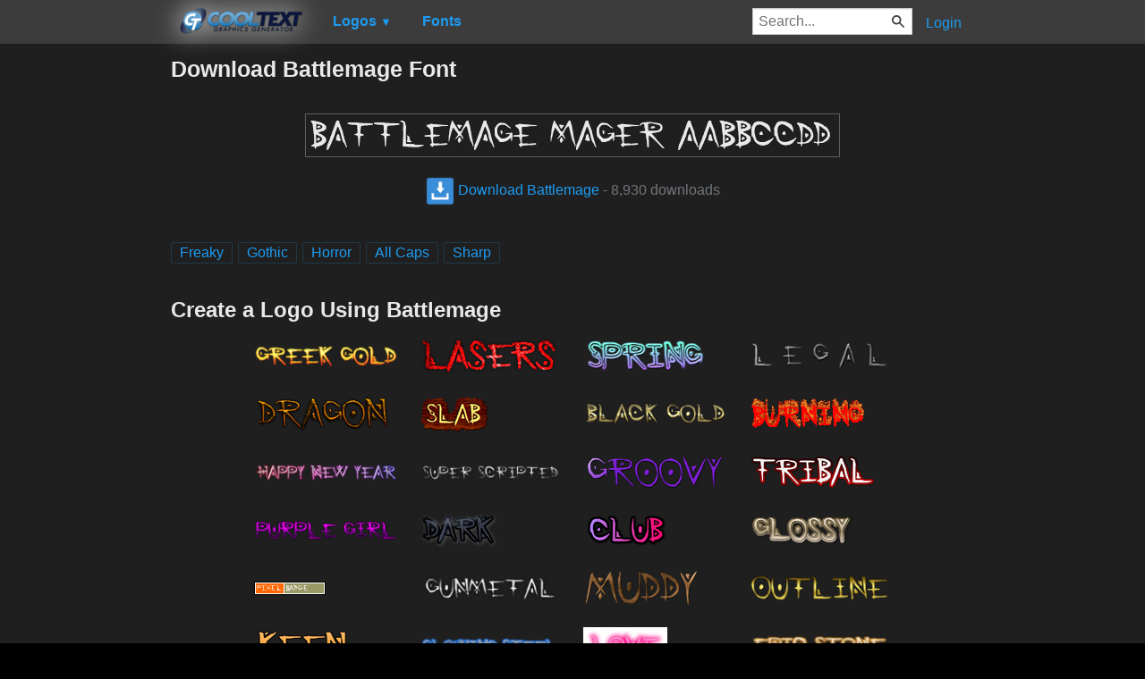

--- FILE ---
content_type: text/html; charset=utf-8
request_url: https://cooltext.com/Download-Font-Battlemage
body_size: 42534
content:
<!DOCTYPE html>
<html lang="en-US">
<head>
    <title>Download Battlemage Font</title>
    <meta name="viewport" content="width=device-width, initial-scale=1" />
    <link rel="stylesheet" href="https://ct.mob0.com/style.54.css" />    
    <meta property="og:url" content="https://cooltext.com/Download-Font-Battlemage" />
    <meta property="og:title" content="Download Battlemage Font" />
    <meta property="og:image" content="https://ct.mob0.com/Fonts/CharacterMap/BattleMage.png" />
    <meta property="og:description" content="Download the Battlemage font for free or use it to generate a fancy logo using the custom graphics generator." />
    <meta property="og:type" content="website" />

    <meta name="keywords" content="Battlemage,Freaky,Gothic,Horror,All Caps,Sharp,Font Download,Free Font" />

    <script async src="//pagead2.googlesyndication.com/pagead/js/adsbygoogle.js"></script>
    <script>
        (adsbygoogle = window.adsbygoogle || []).push({
            google_ad_client: "ca-pub-8751921752358817",
            enable_page_level_ads: true
        });
    </script>
    <link rel="manifest" href="/manifest.json" />
</head>
<body>
    <table class="Main">
        
    <tr>
        <td class="Left Header"></td>
        <td id="Menu" class="Header">
                <a href="/" style="padding:0px"><img src="https://ct.mob0.com/Small-Logo.png" width="163" height="35" alt="Cool Text Graphics Generator" /></a>
    <div id="Popup" class="Submenu Popup"> </div>
    <ul class="MenuItem">
        <li>
            <a href="/Logos"><b>Logos</b> <small>▼</small></a>
            <div class="Submenu LogoGallerySmall">
<a href="/Logo-Design-Fun" onmouseover="Tip(event, this, '1009848424.png')" class="LogoLink" ><img src="https://ct.mob0.com/Logo/Fun.png" alt="Fun Logo Style" /></a><a href="/Logo-Design-Club" onmouseover="Tip(event, this, '832337804.png')" class="LogoLink" ><img src="https://ct.mob0.com/Logo/Club.png" alt="Club Logo Style" /></a><a href="/Logo-Design-Skate" onmouseover="Tip(event, this, '780833150.png')" class="LogoLink" ><img src="https://ct.mob0.com/Logo/Skate.png" alt="Skate Logo Style" /></a><a href="/Logo-Design-Tribal" onmouseover="Tip(event, this, '2975689126.png')" class="LogoLink" ><img src="https://ct.mob0.com/Logo/Tribal.png" alt="Tribal Logo Style" /></a><a href="/Logo-Design-Greek-Gold" onmouseover="Tip(event, this, '4112421173.png')" class="LogoLink" ><img src="https://ct.mob0.com/Logo/Greek-Gold.png" alt="Greek Gold Logo Style" /></a><a href="/Logo-Design-Conan" onmouseover="Tip(event, this, '4623636111.png')" class="LogoLink" ><img src="https://ct.mob0.com/Logo/Conan.png" alt="Conan Logo Style" /></a><a href="/Logo-Design-Burning" onmouseover="Tip(event, this, '4.gif')" class="LogoLink" ><img src="https://ct.mob0.com/Logo/Burning.gif" alt="Burning Logo Style" /></a><a href="/Logo-Design-Slab" onmouseover="Tip(event, this, '17.png')" class="LogoLink" ><img src="https://ct.mob0.com/Logo/Slab.png" alt="Slab Logo Style" /></a><a href="/Logo-Design-Plain" onmouseover="Tip(event, this, '4112952183.png')" class="LogoLink" ><img src="https://ct.mob0.com/Logo/Plain.png" alt="Plain Logo Style" /></a><a href="/Logo-Design-Animated-Glow" onmouseover="Tip(event, this, '26.gif')" class="LogoLink" ><img src="https://ct.mob0.com/Logo/Animated-Glow.gif" alt="Animated Glow Logo Style" /></a><a href="/Logo-Design-Sugar" onmouseover="Tip(event, this, '1783669883.png')" class="LogoLink" ><img src="https://ct.mob0.com/Logo/Sugar.png" alt="Sugar Logo Style" /></a><a href="/Logo-Design-Love" onmouseover="Tip(event, this, '819721038.gif')" class="LogoLink" ><img src="https://ct.mob0.com/Logo/Love.gif" alt="Love Logo Style" /></a><a href="/Logo-Design-Comic" onmouseover="Tip(event, this, '9.png')" class="LogoLink" ><img src="https://ct.mob0.com/Logo/Comic.png" alt="Comic Logo Style" /></a><a href="/Logo-Design-Flaming" onmouseover="Tip(event, this, '1169711118.gif')" class="LogoLink" ><img src="https://ct.mob0.com/Logo/Flaming.gif" alt="Flaming Logo Style" /></a><a href="/Logo-Design-Spaced-Out" onmouseover="Tip(event, this, '2655376160.png')" class="LogoLink" ><img src="https://ct.mob0.com/Logo/Spaced-Out.png" alt="Spaced Out Logo Style" /></a><a href="/Logo-Design-Dark-Magic" onmouseover="Tip(event, this, '2975674466.png')" class="LogoLink" ><img src="https://ct.mob0.com/Logo/Dark-Magic.png" alt="Dark Magic Logo Style" /></a><a href="/Logo-Design-Alien-Glow" onmouseover="Tip(event, this, '1.png')" class="LogoLink" ><img src="https://ct.mob0.com/Logo/Alien-Glow.png" alt="Alien Glow Logo Style" /></a><a href="/Logo-Design-Easy" onmouseover="Tip(event, this, '791030843.png')" class="LogoLink" ><img src="https://ct.mob0.com/Logo/Easy.png" alt="Easy Logo Style" /></a><a href="/Logo-Design-Neon" onmouseover="Tip(event, this, '18.png')" class="LogoLink" ><img src="https://ct.mob0.com/Logo/Neon.png" alt="Neon Logo Style" /></a><a href="/Logo-Design-TROY" onmouseover="Tip(event, this, '4623632030.png')" class="LogoLink" ><img src="https://ct.mob0.com/Logo/TROY.png" alt="TROY Logo Style" /></a><a href="/Logo-Design-Gelatin" onmouseover="Tip(event, this, '4516518098.png')" class="LogoLink" ><img src="https://ct.mob0.com/Logo/Gelatin.png" alt="Gelatin Logo Style" /></a><a href="/Logo-Design-Legal" onmouseover="Tip(event, this, '732429307.png')" class="LogoLink" ><img src="https://ct.mob0.com/Logo/Legal.png" alt="Legal Logo Style" /></a><a href="/Logo-Design-Starburst" onmouseover="Tip(event, this, '22.png')" class="LogoLink" ><img src="https://ct.mob0.com/Logo/Starburst.png" alt="Starburst Logo Style" /></a><a href="/Logo-Design-Keen" onmouseover="Tip(event, this, '758279718.png')" class="LogoLink" ><img src="https://ct.mob0.com/Logo/Keen.png" alt="Keen Logo Style" /></a><a href="/Logo-Design-Fire" onmouseover="Tip(event, this, '13.png')" class="LogoLink" ><img src="https://ct.mob0.com/Logo/Fire.png" alt="Fire Logo Style" /></a><a href="/Logo-Design-Plastic" onmouseover="Tip(event, this, '42.png')" class="LogoLink" ><img src="https://ct.mob0.com/Logo/Plastic.png" alt="Plastic Logo Style" /></a><a href="/Logo-Design-Astroman" onmouseover="Tip(event, this, '4112238638.png')" class="LogoLink" ><img src="https://ct.mob0.com/Logo/Astroman.png" alt="Astroman Logo Style" /></a><a href="/Logo-Design-Spring" onmouseover="Tip(event, this, '759902224.png')" class="LogoLink" ><img src="https://ct.mob0.com/Logo/Spring.png" alt="Spring Logo Style" /></a><a href="/Logo-Design-Groovy" onmouseover="Tip(event, this, '789574607.png')" class="LogoLink" ><img src="https://ct.mob0.com/Logo/Groovy.png" alt="Groovy Logo Style" /></a><a href="/Logo-Design-Achilles" onmouseover="Tip(event, this, '4623046021.png')" class="LogoLink" ><img src="https://ct.mob0.com/Logo/Achilles.png" alt="Achilles Logo Style" /></a><a href="/Logo-Design-Grinch" onmouseover="Tip(event, this, '1516206867.png')" class="LogoLink" ><img src="https://ct.mob0.com/Logo/Grinch.png" alt="Grinch Logo Style" /></a><a href="/Logo-Design-Miami" onmouseover="Tip(event, this, '2854656927.png')" class="LogoLink" ><img src="https://ct.mob0.com/Logo/Miami.png" alt="Miami Logo Style" /></a><a href="/Logo-Design-Particle" onmouseover="Tip(event, this, '39.png')" class="LogoLink" ><img src="https://ct.mob0.com/Logo/Particle.png" alt="Particle Logo Style" /></a><a href="/Logo-Design-Embossed" onmouseover="Tip(event, this, '31.png')" class="LogoLink" ><img src="https://ct.mob0.com/Logo/Embossed.png" alt="Embossed Logo Style" /></a><a href="/Logo-Design-Supernova" onmouseover="Tip(event, this, '2650967346.png')" class="LogoLink" ><img src="https://ct.mob0.com/Logo/Supernova.png" alt="Supernova Logo Style" /></a><a href="/Logo-Design-Frosty" onmouseover="Tip(event, this, '36.png')" class="LogoLink" ><img src="https://ct.mob0.com/Logo/Frosty.png" alt="Frosty Logo Style" /></a><a href="/Logo-Design-Sword" onmouseover="Tip(event, this, '2172004512.png')" class="LogoLink" ><img src="https://ct.mob0.com/Logo/Sword.png" alt="Sword Logo Style" /></a><a href="/Logo-Design-Simple" onmouseover="Tip(event, this, '21.png')" class="LogoLink" ><img src="https://ct.mob0.com/Logo/Simple.png" alt="Simple Logo Style" /></a><a href="/Logo-Design-Sushi" onmouseover="Tip(event, this, '830446526.png')" class="LogoLink" ><img src="https://ct.mob0.com/Logo/Sushi.png" alt="Sushi Logo Style" /></a><a href="/Logo-Design-Rage" onmouseover="Tip(event, this, '749791093.png')" class="LogoLink" ><img src="https://ct.mob0.com/Logo/Rage.png" alt="Rage Logo Style" /></a><a href="/Logo-Design-Chick-Flick" onmouseover="Tip(event, this, '622063540.png')" class="LogoLink" ><img src="https://ct.mob0.com/Logo/Chick-Flick.png" alt="Chick Flick Logo Style" /></a><a href="/Logo-Design-Super-Scripted" onmouseover="Tip(event, this, '732447945.png')" class="LogoLink" ><img src="https://ct.mob0.com/Logo/Super-Scripted.png" alt="Super Scripted Logo Style" /></a><a href="/Logo-Design-Muddy" onmouseover="Tip(event, this, '615608693.png')" class="LogoLink" ><img src="https://ct.mob0.com/Logo/Muddy.png" alt="Muddy Logo Style" /></a><a href="/Logo-Design-Gold-Bar" onmouseover="Tip(event, this, '757794054.png')" class="LogoLink" ><img src="https://ct.mob0.com/Logo/Gold-Bar.png" alt="Gold Bar Logo Style" /></a><a href="/Logo-Design-Studio-54" onmouseover="Tip(event, this, '732453157.png')" class="LogoLink" ><img src="https://ct.mob0.com/Logo/Studio-54.png" alt="Studio 54 Logo Style" /></a><a href="/Logo-Design-Romance" onmouseover="Tip(event, this, '4112260450.png')" class="LogoLink" ><img src="https://ct.mob0.com/Logo/Romance.png" alt="Romance Logo Style" /></a><a href="/Logo-Design-Snowman" onmouseover="Tip(event, this, '615569527.png')" class="LogoLink" ><img src="https://ct.mob0.com/Logo/Snowman.png" alt="Snowman Logo Style" /></a><a href="/Logo-Design-Cupid" onmouseover="Tip(event, this, '622058564.png')" class="LogoLink" ><img src="https://ct.mob0.com/Logo/Cupid.png" alt="Cupid Logo Style" /></a><a href="/Logo-Design-Merry-Christmas" onmouseover="Tip(event, this, '2222568262.png')" class="LogoLink" ><img src="https://ct.mob0.com/Logo/Merry-Christmas.png" alt="Merry Christmas Logo Style" /></a><a href="/Logo-Design-Pixel-Badge" onmouseover="Tip(event, this, '32.gif')" class="LogoLink" ><img src="https://ct.mob0.com/Logo/Pixel-Badge.gif" alt="Pixel Badge Logo Style" /></a><a href="/Logo-Design-Water" onmouseover="Tip(event, this, '830469381.png')" class="LogoLink" ><img src="https://ct.mob0.com/Logo/Water.png" alt="Water Logo Style" /></a><a href="/Logo-Design-Glowing-Steel" onmouseover="Tip(event, this, '15.png')" class="LogoLink" ><img src="https://ct.mob0.com/Logo/Glowing-Steel.png" alt="Glowing Steel Logo Style" /></a><a href="/Logo-Design-Ballerina" onmouseover="Tip(event, this, '4624104889.png')" class="LogoLink" ><img src="https://ct.mob0.com/Logo/Ballerina.png" alt="Ballerina Logo Style" /></a><a href="/Logo-Design-Galactica" onmouseover="Tip(event, this, '599808801.png')" class="LogoLink" ><img src="https://ct.mob0.com/Logo/Galactica.png" alt="Galactica Logo Style" /></a><a href="/Logo-Design-Chrome-One" onmouseover="Tip(event, this, '7.png')" class="LogoLink" ><img src="https://ct.mob0.com/Logo/Chrome-One.png" alt="Chrome One Logo Style" /></a><a href="/Logo-Design-Black-Gold" onmouseover="Tip(event, this, '4516496663.png')" class="LogoLink" ><img src="https://ct.mob0.com/Logo/Black-Gold.png" alt="Black Gold Logo Style" /></a><a href="/Logo-Design-Bad-Acid" onmouseover="Tip(event, this, '732450628.png')" class="LogoLink" ><img src="https://ct.mob0.com/Logo/Bad-Acid.png" alt="Bad Acid Logo Style" /></a><a href="/Logo-Design-Glitter" onmouseover="Tip(event, this, '44.gif')" class="LogoLink" ><img src="https://ct.mob0.com/Logo/Glitter.gif" alt="Glitter Logo Style" /></a><a href="/Logo-Design-Tie-Dyed" onmouseover="Tip(event, this, '612444173.png')" class="LogoLink" ><img src="https://ct.mob0.com/Logo/Tie-Dyed.png" alt="Tie Dyed Logo Style" /></a><a href="/Logo-Design-White" onmouseover="Tip(event, this, '732438332.png')" class="LogoLink" ><img src="https://ct.mob0.com/Logo/White.png" alt="White Logo Style" /></a><a href="/Logo-Design-Dark" onmouseover="Tip(event, this, '830474754.png')" class="LogoLink" ><img src="https://ct.mob0.com/Logo/Dark.png" alt="Dark Logo Style" /></a><a href="/Logo-Design-Tesla" onmouseover="Tip(event, this, '4113131447.png')" class="LogoLink" ><img src="https://ct.mob0.com/Logo/Tesla.png" alt="Tesla Logo Style" /></a><a href="/Logo-Design-Glossy" onmouseover="Tip(event, this, '30.png')" class="LogoLink" ><img src="https://ct.mob0.com/Logo/Glossy.png" alt="Glossy Logo Style" /></a><a href="/Logo-Design-Tough" onmouseover="Tip(event, this, '758282876.png')" class="LogoLink" ><img src="https://ct.mob0.com/Logo/Tough.png" alt="Tough Logo Style" /></a>            </div>
        </li>
    </ul>
    <ul class="MenuItem">
        <li>
            <a href="/Fonts"><b>Fonts</b></a>
            
        </li>
    </ul>
        <a class="RightMenu" href="/Login">Login</a>

    <form action="/Search" id="SearchForm">
        <div style="display:inline; float:right" >
            <input id="search" type="search" name="Query" placeholder="Search..." value="" />
        </div>
    </form>
        </td>
        <td class="Right Header"></td>
    </tr>
    <tr valign="top">
        <td class="Left">
            

<div style="position:fixed">
    <script async src="//pagead2.googlesyndication.com/pagead/js/adsbygoogle.js"></script>
    <ins class="adsbygoogle"
         style="display:inline-block;width:160px;height:600px"
         data-ad-client="ca-pub-8751921752358817"
         data-ad-slot="0004057858"></ins>
    <script>
        (adsbygoogle = window.adsbygoogle || []).push({});
    </script>
</div>
<div style="width:160px;">&nbsp;</div>

        </td>
        <td class="Center" >
            

<h1>Download Battlemage Font</h1>
<br />
    <center>
        <a href="https://fonts.cooltext.com/Downloader.aspx?ID=11837"><img src="https://ct.mob0.com/Fonts/Light/BattleMage.png" alt="Battlemage Example" onmouseover="Tip(event, this, '../Fonts/CharacterMap/BattleMage.png')" /></a>
    </center>
    <br />
    <center>
        
        <a href="https://fonts.cooltext.com/Downloader.aspx?ID=11837" title="Download Battlemage"><img src="https://ct.mob0.com/share/download.png" class="squareIcon" /> Download Battlemage</a>
        - 8,930 downloads
    </center>
<br />
<br />


    <a href="/Fonts-Freaky" class="tag" title="Browse Freaky Fonts">Freaky</a> 
    <a href="/Fonts-Gothic" class="tag" title="Browse Gothic Fonts">Gothic</a> 
    <a href="/Fonts-Horror" class="tag" title="Browse Horror Fonts">Horror</a> 
    <a href="/Fonts-All-Caps" class="tag" title="Browse All Caps Fonts">All Caps</a> 
    <a href="/Fonts-Sharp" class="tag" title="Browse Sharp Fonts">Sharp</a> 

<!-- Load character maps first -->
<img src="https://ct.mob0.com/Fonts/CharacterMap/Light/BattleMage.png" alt="Battlemage Example" style="display:none;" />
<img src="https://ct.mob0.com/Fonts/CharacterMap/Light/BattleMage-Character-Map.png" alt="Battlemage Character Map" style="display:none;" />
<br />
<br />
<h2>Create a Logo Using Battlemage</h2>
<div class="LogoGallery">
    <div><a href="/Logo-Design-Greek-Gold?Font=11837" onmouseover="Tip(event, this, '../Fonts/LogoPreviews/Battlemage/Battlemage-Font-Preview-Greek-Gold-Logo.png')" class="LogoLink"><img src="https://ct.mob0.com/Fonts/LogoPreviews/Battlemage/small/Battlemage-Font-Preview-Greek-Gold-Logo.png" alt="Greek Gold Logo Style" /></a></div>
    <div><a href="/Logo-Design-Lasers?Font=11837" onmouseover="Tip(event, this, '../Fonts/LogoPreviews/Battlemage/Battlemage-Font-Preview-Lasers-Logo.png')" class="LogoLink"><img src="https://ct.mob0.com/Fonts/LogoPreviews/Battlemage/small/Battlemage-Font-Preview-Lasers-Logo.png" alt="Lasers Logo Style" /></a></div>
    <div><a href="/Logo-Design-Spring?Font=11837" onmouseover="Tip(event, this, '../Fonts/LogoPreviews/Battlemage/Battlemage-Font-Preview-Spring-Logo.png')" class="LogoLink"><img src="https://ct.mob0.com/Fonts/LogoPreviews/Battlemage/small/Battlemage-Font-Preview-Spring-Logo.png" alt="Spring Logo Style" /></a></div>
    <div><a href="/Logo-Design-Legal?Font=11837" onmouseover="Tip(event, this, '../Fonts/LogoPreviews/Battlemage/Battlemage-Font-Preview-Legal-Logo.png')" class="LogoLink"><img src="https://ct.mob0.com/Fonts/LogoPreviews/Battlemage/small/Battlemage-Font-Preview-Legal-Logo.png" alt="Legal Logo Style" /></a></div>
    <div><a href="/Logo-Design-Dragon?Font=11837" onmouseover="Tip(event, this, '../Fonts/LogoPreviews/Battlemage/Battlemage-Font-Preview-Dragon-Logo.png')" class="LogoLink"><img src="https://ct.mob0.com/Fonts/LogoPreviews/Battlemage/small/Battlemage-Font-Preview-Dragon-Logo.png" alt="Dragon Logo Style" /></a></div>
    <div><a href="/Logo-Design-Slab?Font=11837" onmouseover="Tip(event, this, '../Fonts/LogoPreviews/Battlemage/Battlemage-Font-Preview-Slab-Logo.png')" class="LogoLink"><img src="https://ct.mob0.com/Fonts/LogoPreviews/Battlemage/small/Battlemage-Font-Preview-Slab-Logo.png" alt="Slab Logo Style" /></a></div>
    <div><a href="/Logo-Design-Black-Gold?Font=11837" onmouseover="Tip(event, this, '../Fonts/LogoPreviews/Battlemage/Battlemage-Font-Preview-Black-Gold-Logo.png')" class="LogoLink"><img src="https://ct.mob0.com/Fonts/LogoPreviews/Battlemage/small/Battlemage-Font-Preview-Black-Gold-Logo.png" alt="Black Gold Logo Style" /></a></div>
    <div><a href="/Logo-Design-Burning?Font=11837" onmouseover="Tip(event, this, '../Fonts/LogoPreviews/Battlemage/Battlemage-Font-Preview-Burning-Logo.gif')" class="LogoLink"><img src="https://ct.mob0.com/Fonts/LogoPreviews/Battlemage/small/Battlemage-Font-Preview-Burning-Logo.gif" alt="Burning Logo Style" /></a></div>
    <div><a href="/Logo-Design-Happy-New-Year?Font=11837" onmouseover="Tip(event, this, '../Fonts/LogoPreviews/Battlemage/Battlemage-Font-Preview-Happy-New-Year-Logo.png')" class="LogoLink"><img src="https://ct.mob0.com/Fonts/LogoPreviews/Battlemage/small/Battlemage-Font-Preview-Happy-New-Year-Logo.png" alt="Happy New Year Logo Style" /></a></div>
    <div><a href="/Logo-Design-Super-Scripted?Font=11837" onmouseover="Tip(event, this, '../Fonts/LogoPreviews/Battlemage/Battlemage-Font-Preview-Super-Scripted-Logo.png')" class="LogoLink"><img src="https://ct.mob0.com/Fonts/LogoPreviews/Battlemage/small/Battlemage-Font-Preview-Super-Scripted-Logo.png" alt="Super Scripted Logo Style" /></a></div>
    <div><a href="/Logo-Design-Groovy?Font=11837" onmouseover="Tip(event, this, '../Fonts/LogoPreviews/Battlemage/Battlemage-Font-Preview-Groovy-Logo.png')" class="LogoLink"><img src="https://ct.mob0.com/Fonts/LogoPreviews/Battlemage/small/Battlemage-Font-Preview-Groovy-Logo.png" alt="Groovy Logo Style" /></a></div>
    <div><a href="/Logo-Design-Tribal?Font=11837" onmouseover="Tip(event, this, '../Fonts/LogoPreviews/Battlemage/Battlemage-Font-Preview-Tribal-Logo.png')" class="LogoLink"><img src="https://ct.mob0.com/Fonts/LogoPreviews/Battlemage/small/Battlemage-Font-Preview-Tribal-Logo.png" alt="Tribal Logo Style" /></a></div>
    <div><a href="/Logo-Design-PURPLE-GIRL?Font=11837" onmouseover="Tip(event, this, '../Fonts/LogoPreviews/Battlemage/Battlemage-Font-Preview-PURPLE-GIRL-Logo.png')" class="LogoLink"><img src="https://ct.mob0.com/Fonts/LogoPreviews/Battlemage/small/Battlemage-Font-Preview-PURPLE-GIRL-Logo.png" alt="PURPLE GIRL Logo Style" /></a></div>
    <div><a href="/Logo-Design-Dark?Font=11837" onmouseover="Tip(event, this, '../Fonts/LogoPreviews/Battlemage/Battlemage-Font-Preview-Dark-Logo.png')" class="LogoLink"><img src="https://ct.mob0.com/Fonts/LogoPreviews/Battlemage/small/Battlemage-Font-Preview-Dark-Logo.png" alt="Dark Logo Style" /></a></div>
    <div><a href="/Logo-Design-Club?Font=11837" onmouseover="Tip(event, this, '../Fonts/LogoPreviews/Battlemage/Battlemage-Font-Preview-Club-Logo.png')" class="LogoLink"><img src="https://ct.mob0.com/Fonts/LogoPreviews/Battlemage/small/Battlemage-Font-Preview-Club-Logo.png" alt="Club Logo Style" /></a></div>
    <div><a href="/Logo-Design-Glossy?Font=11837" onmouseover="Tip(event, this, '../Fonts/LogoPreviews/Battlemage/Battlemage-Font-Preview-Glossy-Logo.png')" class="LogoLink"><img src="https://ct.mob0.com/Fonts/LogoPreviews/Battlemage/small/Battlemage-Font-Preview-Glossy-Logo.png" alt="Glossy Logo Style" /></a></div>
    <div><a href="/Logo-Design-Pixel-Badge?Font=11837" onmouseover="Tip(event, this, '../Fonts/LogoPreviews/Battlemage/Battlemage-Font-Preview-Pixel-Badge-Logo.gif')" class="LogoLink"><img src="https://ct.mob0.com/Fonts/LogoPreviews/Battlemage/small/Battlemage-Font-Preview-Pixel-Badge-Logo.gif" alt="Pixel Badge Logo Style" /></a></div>
    <div><a href="/Logo-Design-Gunmetal?Font=11837" onmouseover="Tip(event, this, '../Fonts/LogoPreviews/Battlemage/Battlemage-Font-Preview-Gunmetal-Logo.png')" class="LogoLink"><img src="https://ct.mob0.com/Fonts/LogoPreviews/Battlemage/small/Battlemage-Font-Preview-Gunmetal-Logo.png" alt="Gunmetal Logo Style" /></a></div>
    <div><a href="/Logo-Design-Muddy?Font=11837" onmouseover="Tip(event, this, '../Fonts/LogoPreviews/Battlemage/Battlemage-Font-Preview-Muddy-Logo.png')" class="LogoLink"><img src="https://ct.mob0.com/Fonts/LogoPreviews/Battlemage/small/Battlemage-Font-Preview-Muddy-Logo.png" alt="Muddy Logo Style" /></a></div>
    <div><a href="/Logo-Design-Outline?Font=11837" onmouseover="Tip(event, this, '../Fonts/LogoPreviews/Battlemage/Battlemage-Font-Preview-Outline-Logo.png')" class="LogoLink"><img src="https://ct.mob0.com/Fonts/LogoPreviews/Battlemage/small/Battlemage-Font-Preview-Outline-Logo.png" alt="Outline Logo Style" /></a></div>
    <div><a href="/Logo-Design-Keen?Font=11837" onmouseover="Tip(event, this, '../Fonts/LogoPreviews/Battlemage/Battlemage-Font-Preview-Keen-Logo.png')" class="LogoLink"><img src="https://ct.mob0.com/Fonts/LogoPreviews/Battlemage/small/Battlemage-Font-Preview-Keen-Logo.png" alt="Keen Logo Style" /></a></div>
    <div><a href="/Logo-Design-Glowing-Steel?Font=11837" onmouseover="Tip(event, this, '../Fonts/LogoPreviews/Battlemage/Battlemage-Font-Preview-Glowing-Steel-Logo.png')" class="LogoLink"><img src="https://ct.mob0.com/Fonts/LogoPreviews/Battlemage/small/Battlemage-Font-Preview-Glowing-Steel-Logo.png" alt="Glowing Steel Logo Style" /></a></div>
    <div><a href="/Logo-Design-Love?Font=11837" onmouseover="Tip(event, this, '../Fonts/LogoPreviews/Battlemage/Battlemage-Font-Preview-Love-Logo.gif')" class="LogoLink"><img src="https://ct.mob0.com/Fonts/LogoPreviews/Battlemage/small/Battlemage-Font-Preview-Love-Logo.gif" alt="Love Logo Style" /></a></div>
    <div><a href="/Logo-Design-Epic-Stone?Font=11837" onmouseover="Tip(event, this, '../Fonts/LogoPreviews/Battlemage/Battlemage-Font-Preview-Epic-Stone-Logo.png')" class="LogoLink"><img src="https://ct.mob0.com/Fonts/LogoPreviews/Battlemage/small/Battlemage-Font-Preview-Epic-Stone-Logo.png" alt="Epic Stone Logo Style" /></a></div>
    <div><a href="/Logo-Design-Fire?Font=11837" onmouseover="Tip(event, this, '../Fonts/LogoPreviews/Battlemage/Battlemage-Font-Preview-Fire-Logo.png')" class="LogoLink"><img src="https://ct.mob0.com/Fonts/LogoPreviews/Battlemage/small/Battlemage-Font-Preview-Fire-Logo.png" alt="Fire Logo Style" /></a></div>
    <div><a href="/Logo-Design-Neron?Font=11837" onmouseover="Tip(event, this, '../Fonts/LogoPreviews/Battlemage/Battlemage-Font-Preview-Neron-Logo.png')" class="LogoLink"><img src="https://ct.mob0.com/Fonts/LogoPreviews/Battlemage/small/Battlemage-Font-Preview-Neron-Logo.png" alt="Neron Logo Style" /></a></div>
    <div><a href="/Logo-Design-Chrome-One?Font=11837" onmouseover="Tip(event, this, '../Fonts/LogoPreviews/Battlemage/Battlemage-Font-Preview-Chrome-One-Logo.png')" class="LogoLink"><img src="https://ct.mob0.com/Fonts/LogoPreviews/Battlemage/small/Battlemage-Font-Preview-Chrome-One-Logo.png" alt="Chrome One Logo Style" /></a></div>
    <div><a href="/Logo-Design-3D-Outline-Gradient?Font=11837" onmouseover="Tip(event, this, '../Fonts/LogoPreviews/Battlemage/Battlemage-Font-Preview-3D-Outline-Gradient-Logo.png')" class="LogoLink"><img src="https://ct.mob0.com/Fonts/LogoPreviews/Battlemage/small/Battlemage-Font-Preview-3D-Outline-Gradient-Logo.png" alt="3D Outline Gradient Logo Style" /></a></div>
    <div><a href="/Logo-Design-Merry-Christmas?Font=11837" onmouseover="Tip(event, this, '../Fonts/LogoPreviews/Battlemage/Battlemage-Font-Preview-Merry-Christmas-Logo.png')" class="LogoLink"><img src="https://ct.mob0.com/Fonts/LogoPreviews/Battlemage/small/Battlemage-Font-Preview-Merry-Christmas-Logo.png" alt="Merry Christmas Logo Style" /></a></div>
    <div><a href="/Logo-Design-Supernova?Font=11837" onmouseover="Tip(event, this, '../Fonts/LogoPreviews/Battlemage/Battlemage-Font-Preview-Supernova-Logo.png')" class="LogoLink"><img src="https://ct.mob0.com/Fonts/LogoPreviews/Battlemage/small/Battlemage-Font-Preview-Supernova-Logo.png" alt="Supernova Logo Style" /></a></div>
    <div><a href="/Logo-Design-Blinkie?Font=11837" onmouseover="Tip(event, this, '../Fonts/LogoPreviews/Battlemage/Battlemage-Font-Preview-Blinkie-Logo.gif')" class="LogoLink"><img src="https://ct.mob0.com/Fonts/LogoPreviews/Battlemage/small/Battlemage-Font-Preview-Blinkie-Logo.gif" alt="Blinkie Logo Style" /></a></div>
    <div><a href="/Logo-Design-Sushi?Font=11837" onmouseover="Tip(event, this, '../Fonts/LogoPreviews/Battlemage/Battlemage-Font-Preview-Sushi-Logo.png')" class="LogoLink"><img src="https://ct.mob0.com/Fonts/LogoPreviews/Battlemage/small/Battlemage-Font-Preview-Sushi-Logo.png" alt="Sushi Logo Style" /></a></div>
    <div><a href="/Logo-Design-Fantasy?Font=11837" onmouseover="Tip(event, this, '../Fonts/LogoPreviews/Battlemage/Battlemage-Font-Preview-Fantasy-Logo.png')" class="LogoLink"><img src="https://ct.mob0.com/Fonts/LogoPreviews/Battlemage/small/Battlemage-Font-Preview-Fantasy-Logo.png" alt="Fantasy Logo Style" /></a></div>
    <div><a href="/Logo-Design-Particle?Font=11837" onmouseover="Tip(event, this, '../Fonts/LogoPreviews/Battlemage/Battlemage-Font-Preview-Particle-Logo.png')" class="LogoLink"><img src="https://ct.mob0.com/Fonts/LogoPreviews/Battlemage/small/Battlemage-Font-Preview-Particle-Logo.png" alt="Particle Logo Style" /></a></div>
    <div><a href="/Logo-Design-Tough?Font=11837" onmouseover="Tip(event, this, '../Fonts/LogoPreviews/Battlemage/Battlemage-Font-Preview-Tough-Logo.png')" class="LogoLink"><img src="https://ct.mob0.com/Fonts/LogoPreviews/Battlemage/small/Battlemage-Font-Preview-Tough-Logo.png" alt="Tough Logo Style" /></a></div>
    <div><a href="/Logo-Design-DEEJAY?Font=11837" onmouseover="Tip(event, this, '../Fonts/LogoPreviews/Battlemage/Battlemage-Font-Preview-DEEJAY-Logo.png')" class="LogoLink"><img src="https://ct.mob0.com/Fonts/LogoPreviews/Battlemage/small/Battlemage-Font-Preview-DEEJAY-Logo.png" alt="DEEJAY Logo Style" /></a></div>
    <div><a href="/Logo-Design-Easy?Font=11837" onmouseover="Tip(event, this, '../Fonts/LogoPreviews/Battlemage/Battlemage-Font-Preview-Easy-Logo.png')" class="LogoLink"><img src="https://ct.mob0.com/Fonts/LogoPreviews/Battlemage/small/Battlemage-Font-Preview-Easy-Logo.png" alt="Easy Logo Style" /></a></div>
    <div><a href="/Logo-Design-Neon?Font=11837" onmouseover="Tip(event, this, '../Fonts/LogoPreviews/Battlemage/Battlemage-Font-Preview-Neon-Logo.png')" class="LogoLink"><img src="https://ct.mob0.com/Fonts/LogoPreviews/Battlemage/small/Battlemage-Font-Preview-Neon-Logo.png" alt="Neon Logo Style" /></a></div>
    <div><a href="/Logo-Design-Water?Font=11837" onmouseover="Tip(event, this, '../Fonts/LogoPreviews/Battlemage/Battlemage-Font-Preview-Water-Logo.png')" class="LogoLink"><img src="https://ct.mob0.com/Fonts/LogoPreviews/Battlemage/small/Battlemage-Font-Preview-Water-Logo.png" alt="Water Logo Style" /></a></div>
    <div><a href="/Logo-Design-House-Arryn?Font=11837" onmouseover="Tip(event, this, '../Fonts/LogoPreviews/Battlemage/Battlemage-Font-Preview-House-Arryn-Logo.png')" class="LogoLink"><img src="https://ct.mob0.com/Fonts/LogoPreviews/Battlemage/small/Battlemage-Font-Preview-House-Arryn-Logo.png" alt="House Arryn Logo Style" /></a></div>
    <div><a href="/Logo-Design-Chick-Flick?Font=11837" onmouseover="Tip(event, this, '../Fonts/LogoPreviews/Battlemage/Battlemage-Font-Preview-Chick-Flick-Logo.png')" class="LogoLink"><img src="https://ct.mob0.com/Fonts/LogoPreviews/Battlemage/small/Battlemage-Font-Preview-Chick-Flick-Logo.png" alt="Chick Flick Logo Style" /></a></div>
    <div><a href="/Logo-Design-Fun?Font=11837" onmouseover="Tip(event, this, '../Fonts/LogoPreviews/Battlemage/Battlemage-Font-Preview-Fun-Logo.png')" class="LogoLink"><img src="https://ct.mob0.com/Fonts/LogoPreviews/Battlemage/small/Battlemage-Font-Preview-Fun-Logo.png" alt="Fun Logo Style" /></a></div>
    <div><a href="/Logo-Design-Dark-Magic?Font=11837" onmouseover="Tip(event, this, '../Fonts/LogoPreviews/Battlemage/Battlemage-Font-Preview-Dark-Magic-Logo.png')" class="LogoLink"><img src="https://ct.mob0.com/Fonts/LogoPreviews/Battlemage/small/Battlemage-Font-Preview-Dark-Magic-Logo.png" alt="Dark Magic Logo Style" /></a></div>
    <div><a href="/Logo-Design-Hot-Pink?Font=11837" onmouseover="Tip(event, this, '../Fonts/LogoPreviews/Battlemage/Battlemage-Font-Preview-Hot-Pink-Logo.png')" class="LogoLink"><img src="https://ct.mob0.com/Fonts/LogoPreviews/Battlemage/small/Battlemage-Font-Preview-Hot-Pink-Logo.png" alt="Hot Pink Logo Style" /></a></div>
    <div><a href="/Logo-Design-Spaced-Out?Font=11837" onmouseover="Tip(event, this, '../Fonts/LogoPreviews/Battlemage/Battlemage-Font-Preview-Spaced-Out-Logo.png')" class="LogoLink"><img src="https://ct.mob0.com/Fonts/LogoPreviews/Battlemage/small/Battlemage-Font-Preview-Spaced-Out-Logo.png" alt="Spaced Out Logo Style" /></a></div>
    <div><a href="/Logo-Design-3D-Outline-Textured?Font=11837" onmouseover="Tip(event, this, '../Fonts/LogoPreviews/Battlemage/Battlemage-Font-Preview-3D-Outline-Textured-Logo.png')" class="LogoLink"><img src="https://ct.mob0.com/Fonts/LogoPreviews/Battlemage/small/Battlemage-Font-Preview-3D-Outline-Textured-Logo.png" alt="3D Outline Textured Logo Style" /></a></div>
    <div><a href="/Logo-Design-Miami?Font=11837" onmouseover="Tip(event, this, '../Fonts/LogoPreviews/Battlemage/Battlemage-Font-Preview-Miami-Logo.png')" class="LogoLink"><img src="https://ct.mob0.com/Fonts/LogoPreviews/Battlemage/small/Battlemage-Font-Preview-Miami-Logo.png" alt="Miami Logo Style" /></a></div>
    <div><a href="/Logo-Design-Saint-Patrick?Font=11837" onmouseover="Tip(event, this, '../Fonts/LogoPreviews/Battlemage/Battlemage-Font-Preview-Saint-Patrick-Logo.png')" class="LogoLink"><img src="https://ct.mob0.com/Fonts/LogoPreviews/Battlemage/small/Battlemage-Font-Preview-Saint-Patrick-Logo.png" alt="Saint Patrick Logo Style" /></a></div>
    <div><a href="/Logo-Design-Tesla?Font=11837" onmouseover="Tip(event, this, '../Fonts/LogoPreviews/Battlemage/Battlemage-Font-Preview-Tesla-Logo.png')" class="LogoLink"><img src="https://ct.mob0.com/Fonts/LogoPreviews/Battlemage/small/Battlemage-Font-Preview-Tesla-Logo.png" alt="Tesla Logo Style" /></a></div>
    <div><a href="/Logo-Design-Animated-Glow?Font=11837" onmouseover="Tip(event, this, '../Fonts/LogoPreviews/Battlemage/Battlemage-Font-Preview-Animated-Glow-Logo.gif')" class="LogoLink"><img src="https://ct.mob0.com/Fonts/LogoPreviews/Battlemage/small/Battlemage-Font-Preview-Animated-Glow-Logo.gif" alt="Animated Glow Logo Style" /></a></div>
    <div><a href="/Logo-Design-Cupid?Font=11837" onmouseover="Tip(event, this, '../Fonts/LogoPreviews/Battlemage/Battlemage-Font-Preview-Cupid-Logo.png')" class="LogoLink"><img src="https://ct.mob0.com/Fonts/LogoPreviews/Battlemage/small/Battlemage-Font-Preview-Cupid-Logo.png" alt="Cupid Logo Style" /></a></div>
    <div><a href="/Logo-Design-Stranger?Font=11837" onmouseover="Tip(event, this, '../Fonts/LogoPreviews/Battlemage/Battlemage-Font-Preview-Stranger-Logo.png')" class="LogoLink"><img src="https://ct.mob0.com/Fonts/LogoPreviews/Battlemage/small/Battlemage-Font-Preview-Stranger-Logo.png" alt="Stranger Logo Style" /></a></div>
    <div><a href="/Logo-Design-Trogdor?Font=11837" onmouseover="Tip(event, this, '../Fonts/LogoPreviews/Battlemage/Battlemage-Font-Preview-Trogdor-Logo.png')" class="LogoLink"><img src="https://ct.mob0.com/Fonts/LogoPreviews/Battlemage/small/Battlemage-Font-Preview-Trogdor-Logo.png" alt="Trogdor Logo Style" /></a></div>
    <div><a href="/Logo-Design-Gelatin?Font=11837" onmouseover="Tip(event, this, '../Fonts/LogoPreviews/Battlemage/Battlemage-Font-Preview-Gelatin-Logo.png')" class="LogoLink"><img src="https://ct.mob0.com/Fonts/LogoPreviews/Battlemage/small/Battlemage-Font-Preview-Gelatin-Logo.png" alt="Gelatin Logo Style" /></a></div>
    <div><a href="/Logo-Design-Grinch?Font=11837" onmouseover="Tip(event, this, '../Fonts/LogoPreviews/Battlemage/Battlemage-Font-Preview-Grinch-Logo.png')" class="LogoLink"><img src="https://ct.mob0.com/Fonts/LogoPreviews/Battlemage/small/Battlemage-Font-Preview-Grinch-Logo.png" alt="Grinch Logo Style" /></a></div>
    <div><a href="/Logo-Design-Princess?Font=11837" onmouseover="Tip(event, this, '../Fonts/LogoPreviews/Battlemage/Battlemage-Font-Preview-Princess-Logo.png')" class="LogoLink"><img src="https://ct.mob0.com/Fonts/LogoPreviews/Battlemage/small/Battlemage-Font-Preview-Princess-Logo.png" alt="Princess Logo Style" /></a></div>
    <div><a href="/Logo-Design-Halloween?Font=11837" onmouseover="Tip(event, this, '../Fonts/LogoPreviews/Battlemage/Battlemage-Font-Preview-Halloween-Logo.png')" class="LogoLink"><img src="https://ct.mob0.com/Fonts/LogoPreviews/Battlemage/small/Battlemage-Font-Preview-Halloween-Logo.png" alt="Halloween Logo Style" /></a></div>
    <div><a href="/Logo-Design-TROY?Font=11837" onmouseover="Tip(event, this, '../Fonts/LogoPreviews/Battlemage/Battlemage-Font-Preview-TROY-Logo.png')" class="LogoLink"><img src="https://ct.mob0.com/Fonts/LogoPreviews/Battlemage/small/Battlemage-Font-Preview-TROY-Logo.png" alt="TROY Logo Style" /></a></div>
    <div><a href="/Logo-Design-Simple?Font=11837" onmouseover="Tip(event, this, '../Fonts/LogoPreviews/Battlemage/Battlemage-Font-Preview-Simple-Logo.png')" class="LogoLink"><img src="https://ct.mob0.com/Fonts/LogoPreviews/Battlemage/small/Battlemage-Font-Preview-Simple-Logo.png" alt="Simple Logo Style" /></a></div>
    <div><a href="/Logo-Design-Starburst?Font=11837" onmouseover="Tip(event, this, '../Fonts/LogoPreviews/Battlemage/Battlemage-Font-Preview-Starburst-Logo.png')" class="LogoLink"><img src="https://ct.mob0.com/Fonts/LogoPreviews/Battlemage/small/Battlemage-Font-Preview-Starburst-Logo.png" alt="Starburst Logo Style" /></a></div>
    <div><a href="/Logo-Design-Ice-Cube?Font=11837" onmouseover="Tip(event, this, '../Fonts/LogoPreviews/Battlemage/Battlemage-Font-Preview-Ice-Cube-Logo.png')" class="LogoLink"><img src="https://ct.mob0.com/Fonts/LogoPreviews/Battlemage/small/Battlemage-Font-Preview-Ice-Cube-Logo.png" alt="Ice Cube Logo Style" /></a></div>

</div>
<br />

<h2>Battlemage Example</h2>
<center>
    <img src="https://ct.mob0.com/Fonts/CharacterMap/Light/BattleMage.png" alt="Battlemage Example" style="max-width:100%;" />
</center>
<br />

<h2>Battlemage Character Map</h2>
<center>
    <img src="https://ct.mob0.com/Fonts/CharacterMap/Light/BattleMage-Character-Map.png" alt="Battlemage Character Map" style="max-width:100%;" />
</center>
<br />

<b>Added on Thursday, May 16, 2013</b>
<br />
8,930 downloads
<br />
<br />
<h2>Similar Fonts</h2>
    <a href="/Download-Font-Mirage+Gothic"><img src="https://ct.mob0.com/Fonts/Preview/Light/mirage-gothic.png" alt="Mirage Gothic Font" width="360" onmouseover="Tip(event, this, '../Fonts/CharacterMap/mirage-gothic.png')" /></a>
    <a href="/Download-Font-VTC+Tribal"><img src="https://ct.mob0.com/Fonts/Preview/Light/VTC-Tribal.png" alt="VTC Tribal Font" width="360" onmouseover="Tip(event, this, '../Fonts/CharacterMap/VTC-Tribal.png')" /></a>
    <a href="/Download-Font-Barbarian"><img src="https://ct.mob0.com/Fonts/Preview/Light/Barbarian.png" alt="Barbarian Font" width="360" onmouseover="Tip(event, this, '../Fonts/CharacterMap/Barbarian.png')" /></a>
    <a href="/Download-Font-Distorted+Faith"><img src="https://ct.mob0.com/Fonts/Preview/Light/distorted-faith.png" alt="Distorted Faith Font" width="360" onmouseover="Tip(event, this, '../Fonts/CharacterMap/distorted-faith.png')" /></a>
    <a href="/Download-Font-Anvil"><img src="https://ct.mob0.com/Fonts/Preview/Light/Anvil.png" alt="Anvil Font" width="360" onmouseover="Tip(event, this, '../Fonts/CharacterMap/Anvil.png')" /></a>


<br />
<br />
<h2>Font Installation Instructions</h2>
<br />
You may need to extract the .ttf files from a .zip archive file before installing the font.
<br />
<br /><b>Windows (XP/Vista/7/8/10)</b>
<br />
<br />
Right-click on the .ttf file and select install.
<br />
<br /><b>MacOS X (10.3 or later)</b>
<br />
<br />
Double-click on the .ttf file and select install.
<br />
<br />


            <br />
            <center>
                

    <script async src="//pagead2.googlesyndication.com/pagead/js/adsbygoogle.js"></script>
    <ins class="adsbygoogle"
         style="display:inline-block;width:336px;height:280px"
         data-ad-client="ca-pub-8751921752358817"
         data-ad-slot="0189398578"></ins>
    <script>
        (adsbygoogle = window.adsbygoogle || []).push({});
    </script>

            </center>
            
            
            <br />
            <h2>Generator Categories</h2>
            <a href="/Logos" class="tag-cloud">Most Popular</a>
            

    <a href="/Logos-Animated" class="tag-cloud">Animated <font size="-1">(7)</font></a>
    <a href="/Logos-Black" class="tag-cloud">Black <font size="-1">(13)</font></a>
    <a href="/Logos-Blue" class="tag-cloud">Blue <font size="-1">(17)</font></a>
    <a href="/Logos-Brown" class="tag-cloud">Brown <font size="-1">(8)</font></a>
    <a href="/Logos-Burning" class="tag-cloud">Burning <font size="-1">(6)</font></a>
    <a href="/Logos-Casual" class="tag-cloud">Casual <font size="-1">(5)</font></a>
    <a href="/Logos-Chrome" class="tag-cloud">Chrome <font size="-1">(11)</font></a>
    <a href="/Logos-Classic" class="tag-cloud">Classic <font size="-1">(5)</font></a>
    <a href="/Logos-Distressed" class="tag-cloud">Distressed <font size="-1">(22)</font></a>
    <a href="/Logos-Elegant" class="tag-cloud">Elegant <font size="-1">(11)</font></a>
    <a href="/Logos-Fire" class="tag-cloud">Fire <font size="-1">(6)</font></a>
    <a href="/Logos-Fun" class="tag-cloud">Fun <font size="-1">(10)</font></a>
    <a href="/Logos-Girly" class="tag-cloud">Girly <font size="-1">(7)</font></a>
    <a href="/Logos-Glossy" class="tag-cloud">Glossy <font size="-1">(16)</font></a>
    <a href="/Logos-Glowing" class="tag-cloud">Glowing <font size="-1">(20)</font></a>
    <a href="/Logos-Gold" class="tag-cloud">Gold <font size="-1">(19)</font></a>
    <a href="/Logos-Gradient" class="tag-cloud">Gradient <font size="-1">(6)</font></a>
    <a href="/Logos-Gray" class="tag-cloud">Gray <font size="-1">(8)</font></a>
    <a href="/Logos-Green" class="tag-cloud">Green <font size="-1">(12)</font></a>
    <a href="/Logos-Heavy" class="tag-cloud">Heavy <font size="-1">(19)</font></a>
    <a href="/Logos-Holiday" class="tag-cloud">Holiday <font size="-1">(6)</font></a>
    <a href="/Logos-Ice" class="tag-cloud">Ice <font size="-1">(6)</font></a>
    <a href="/Logos-Medieval" class="tag-cloud">Medieval <font size="-1">(12)</font></a>
    <a href="/Logos-Metal" class="tag-cloud">Metal <font size="-1">(8)</font></a>
    <a href="/Logos-Neon" class="tag-cloud">Neon <font size="-1">(5)</font></a>
    <a href="/Logos-Orange" class="tag-cloud">Orange <font size="-1">(10)</font></a>
    <a href="/Logos-Outline" class="tag-cloud">Outline <font size="-1">(31)</font></a>
    <a href="/Logos-Pink" class="tag-cloud">Pink <font size="-1">(14)</font></a>
    <a href="/Logos-Purple" class="tag-cloud">Purple <font size="-1">(15)</font></a>
    <a href="/Logos-Red" class="tag-cloud">Red <font size="-1">(25)</font></a>
    <a href="/Logos-Retro" class="tag-cloud">Retro <font size="-1">(7)</font></a>
    <a href="/Logos-Rounded" class="tag-cloud">Rounded <font size="-1">(22)</font></a>
    <a href="/Logos-Science-Fiction" class="tag-cloud">Science-Fiction <font size="-1">(9)</font></a>
    <a href="/Logos-Script" class="tag-cloud">Script <font size="-1">(5)</font></a>
    <a href="/Logos-Shadow" class="tag-cloud">Shadow <font size="-1">(10)</font></a>
    <a href="/Logos-Sharp" class="tag-cloud">Sharp <font size="-1">(6)</font></a>
    <a href="/Logos-Shiny" class="tag-cloud">Shiny <font size="-1">(9)</font></a>
    <a href="/Logos-Space" class="tag-cloud">Space <font size="-1">(8)</font></a>
    <a href="/Logos-Sparkle" class="tag-cloud">Sparkle <font size="-1">(7)</font></a>
    <a href="/Logos-Stencil" class="tag-cloud">Stencil <font size="-1">(6)</font></a>
    <a href="/Logos-Stone" class="tag-cloud">Stone <font size="-1">(7)</font></a>
    <a href="/Logos-Trippy" class="tag-cloud">Trippy <font size="-1">(5)</font></a>
    <a href="/Logos-Valentines" class="tag-cloud">Valentines <font size="-1">(6)</font></a>
    <a href="/Logos-White" class="tag-cloud">White <font size="-1">(7)</font></a>
    <a href="/Logos-Yellow" class="tag-cloud">Yellow <font size="-1">(15)</font></a>

            
            
        </td>
        <td class="Right">
            

<div style="position:fixed;">
    
        <script async src="//pagead2.googlesyndication.com/pagead/js/adsbygoogle.js"></script>
        <ins class="adsbygoogle"
             style="display:inline-block;width:160px;height:600px"
             data-ad-client="ca-pub-8751921752358817"
             data-ad-slot="8500747018"></ins>
        <script>(adsbygoogle = window.adsbygoogle || []).push({});</script>
    
</div>
<div style="width:160px;">&nbsp;</div>


        </td>
    </tr>
    <tr>
        <td colspan="3" id="Footer">
            <a href="Contact"> Contact Us</a> &nbsp; <a href="Link"> Link to Cool Text</a>
            
            
        </td>
    </tr>
</table>

<script type="text/javascript" src="https://ct.mob0.com/Menu.4.js"></script>


</body>
</html>

--- FILE ---
content_type: text/html; charset=utf-8
request_url: https://www.google.com/recaptcha/api2/aframe
body_size: 266
content:
<!DOCTYPE HTML><html><head><meta http-equiv="content-type" content="text/html; charset=UTF-8"></head><body><script nonce="8uGKz978dW_SqhGtgaG6sg">/** Anti-fraud and anti-abuse applications only. See google.com/recaptcha */ try{var clients={'sodar':'https://pagead2.googlesyndication.com/pagead/sodar?'};window.addEventListener("message",function(a){try{if(a.source===window.parent){var b=JSON.parse(a.data);var c=clients[b['id']];if(c){var d=document.createElement('img');d.src=c+b['params']+'&rc='+(localStorage.getItem("rc::a")?sessionStorage.getItem("rc::b"):"");window.document.body.appendChild(d);sessionStorage.setItem("rc::e",parseInt(sessionStorage.getItem("rc::e")||0)+1);localStorage.setItem("rc::h",'1768817379305');}}}catch(b){}});window.parent.postMessage("_grecaptcha_ready", "*");}catch(b){}</script></body></html>